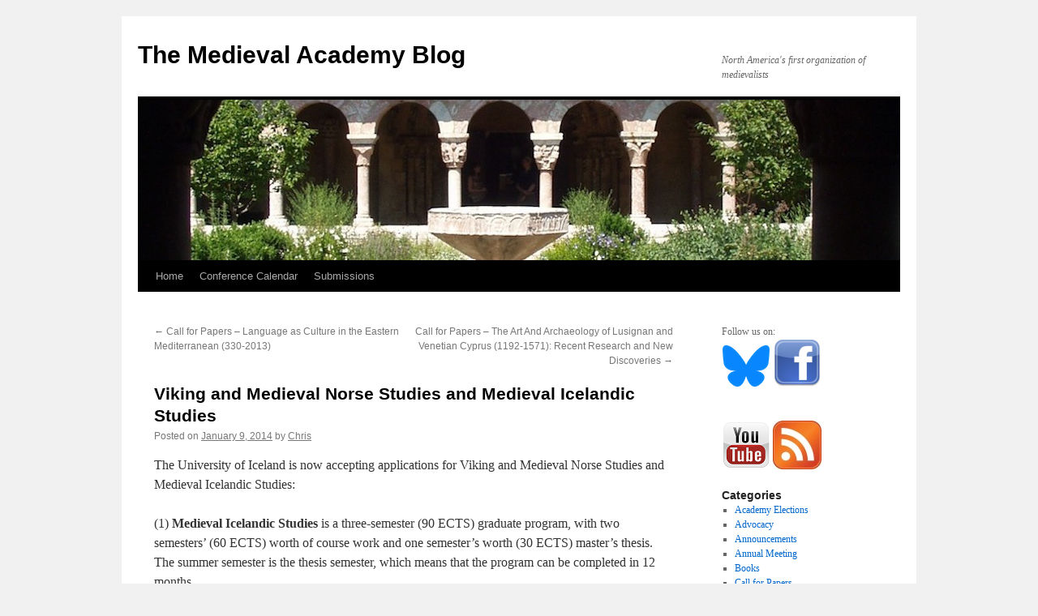

--- FILE ---
content_type: text/html; charset=UTF-8
request_url: https://www.themedievalacademyblog.org/viking-and-medieval-norse-studies-and-medieval-icelandic-studies/
body_size: 10198
content:
<!DOCTYPE html>
<html lang="en-US">
<head>
<meta charset="UTF-8" />
<title>
Viking and Medieval Norse Studies and Medieval Icelandic Studies | The Medieval Academy Blog	</title>
<link rel="profile" href="https://gmpg.org/xfn/11" />
<link rel="stylesheet" type="text/css" media="all" href="https://www.themedievalacademyblog.org/wp-content/themes/twentyten/style.css?ver=20190507" />
<link rel="pingback" href="https://www.themedievalacademyblog.org/xmlrpc.php">
<meta name='robots' content='max-image-preview:large' />
<!-- Jetpack Site Verification Tags -->

<!-- Open Graph Meta Tags generated by Blog2Social 872 - https://www.blog2social.com -->
<meta property="og:title" content="Viking and Medieval Norse Studies and Medieval Icelandic Studies"/>
<meta property="og:description" content="The University of Iceland is now accepting applications for Viking and Medieval Norse Studies and Medieval Icelandic Studies:  (1) Medieval Icelandic Studies"/>
<meta property="og:url" content="/viking-and-medieval-norse-studies-and-medieval-icelandic-studies/"/>
<meta property="og:type" content="article"/>
<meta property="og:article:published_time" content="2014-01-09 14:02:44"/>
<meta property="og:article:modified_time" content="2014-01-09 14:02:44"/>
<!-- Open Graph Meta Tags generated by Blog2Social 872 - https://www.blog2social.com -->

<!-- Twitter Card generated by Blog2Social 872 - https://www.blog2social.com -->
<meta name="twitter:card" content="summary">
<meta name="twitter:title" content="Viking and Medieval Norse Studies and Medieval Icelandic Studies"/>
<meta name="twitter:description" content="The University of Iceland is now accepting applications for Viking and Medieval Norse Studies and Medieval Icelandic Studies:  (1) Medieval Icelandic Studies"/>
<!-- Twitter Card generated by Blog2Social 872 - https://www.blog2social.com -->
<meta name="author" content="Chris"/>
<link rel='dns-prefetch' href='//secure.gravatar.com' />
<link rel='dns-prefetch' href='//www.themedievalacademyblog.org' />
<link rel='dns-prefetch' href='//stats.wp.com' />
<link rel='dns-prefetch' href='//v0.wordpress.com' />
<link rel="alternate" type="application/rss+xml" title="The Medieval Academy Blog &raquo; Feed" href="https://www.themedievalacademyblog.org/feed/" />
<link rel="alternate" type="application/rss+xml" title="The Medieval Academy Blog &raquo; Comments Feed" href="https://www.themedievalacademyblog.org/comments/feed/" />
<link rel="alternate" type="application/rss+xml" title="The Medieval Academy Blog &raquo; Viking and Medieval Norse Studies and Medieval Icelandic Studies Comments Feed" href="https://www.themedievalacademyblog.org/viking-and-medieval-norse-studies-and-medieval-icelandic-studies/feed/" />
<link rel="alternate" title="oEmbed (JSON)" type="application/json+oembed" href="https://www.themedievalacademyblog.org/wp-json/oembed/1.0/embed?url=https%3A%2F%2Fwww.themedievalacademyblog.org%2Fviking-and-medieval-norse-studies-and-medieval-icelandic-studies%2F" />
<link rel="alternate" title="oEmbed (XML)" type="text/xml+oembed" href="https://www.themedievalacademyblog.org/wp-json/oembed/1.0/embed?url=https%3A%2F%2Fwww.themedievalacademyblog.org%2Fviking-and-medieval-norse-studies-and-medieval-icelandic-studies%2F&#038;format=xml" />
<style id='wp-img-auto-sizes-contain-inline-css' type='text/css'>
img:is([sizes=auto i],[sizes^="auto," i]){contain-intrinsic-size:3000px 1500px}
/*# sourceURL=wp-img-auto-sizes-contain-inline-css */
</style>
<style id='wp-emoji-styles-inline-css' type='text/css'>

	img.wp-smiley, img.emoji {
		display: inline !important;
		border: none !important;
		box-shadow: none !important;
		height: 1em !important;
		width: 1em !important;
		margin: 0 0.07em !important;
		vertical-align: -0.1em !important;
		background: none !important;
		padding: 0 !important;
	}
/*# sourceURL=wp-emoji-styles-inline-css */
</style>
<style id='wp-block-library-inline-css' type='text/css'>
:root{--wp-block-synced-color:#7a00df;--wp-block-synced-color--rgb:122,0,223;--wp-bound-block-color:var(--wp-block-synced-color);--wp-editor-canvas-background:#ddd;--wp-admin-theme-color:#007cba;--wp-admin-theme-color--rgb:0,124,186;--wp-admin-theme-color-darker-10:#006ba1;--wp-admin-theme-color-darker-10--rgb:0,107,160.5;--wp-admin-theme-color-darker-20:#005a87;--wp-admin-theme-color-darker-20--rgb:0,90,135;--wp-admin-border-width-focus:2px}@media (min-resolution:192dpi){:root{--wp-admin-border-width-focus:1.5px}}.wp-element-button{cursor:pointer}:root .has-very-light-gray-background-color{background-color:#eee}:root .has-very-dark-gray-background-color{background-color:#313131}:root .has-very-light-gray-color{color:#eee}:root .has-very-dark-gray-color{color:#313131}:root .has-vivid-green-cyan-to-vivid-cyan-blue-gradient-background{background:linear-gradient(135deg,#00d084,#0693e3)}:root .has-purple-crush-gradient-background{background:linear-gradient(135deg,#34e2e4,#4721fb 50%,#ab1dfe)}:root .has-hazy-dawn-gradient-background{background:linear-gradient(135deg,#faaca8,#dad0ec)}:root .has-subdued-olive-gradient-background{background:linear-gradient(135deg,#fafae1,#67a671)}:root .has-atomic-cream-gradient-background{background:linear-gradient(135deg,#fdd79a,#004a59)}:root .has-nightshade-gradient-background{background:linear-gradient(135deg,#330968,#31cdcf)}:root .has-midnight-gradient-background{background:linear-gradient(135deg,#020381,#2874fc)}:root{--wp--preset--font-size--normal:16px;--wp--preset--font-size--huge:42px}.has-regular-font-size{font-size:1em}.has-larger-font-size{font-size:2.625em}.has-normal-font-size{font-size:var(--wp--preset--font-size--normal)}.has-huge-font-size{font-size:var(--wp--preset--font-size--huge)}.has-text-align-center{text-align:center}.has-text-align-left{text-align:left}.has-text-align-right{text-align:right}.has-fit-text{white-space:nowrap!important}#end-resizable-editor-section{display:none}.aligncenter{clear:both}.items-justified-left{justify-content:flex-start}.items-justified-center{justify-content:center}.items-justified-right{justify-content:flex-end}.items-justified-space-between{justify-content:space-between}.screen-reader-text{border:0;clip-path:inset(50%);height:1px;margin:-1px;overflow:hidden;padding:0;position:absolute;width:1px;word-wrap:normal!important}.screen-reader-text:focus{background-color:#ddd;clip-path:none;color:#444;display:block;font-size:1em;height:auto;left:5px;line-height:normal;padding:15px 23px 14px;text-decoration:none;top:5px;width:auto;z-index:100000}html :where(.has-border-color){border-style:solid}html :where([style*=border-top-color]){border-top-style:solid}html :where([style*=border-right-color]){border-right-style:solid}html :where([style*=border-bottom-color]){border-bottom-style:solid}html :where([style*=border-left-color]){border-left-style:solid}html :where([style*=border-width]){border-style:solid}html :where([style*=border-top-width]){border-top-style:solid}html :where([style*=border-right-width]){border-right-style:solid}html :where([style*=border-bottom-width]){border-bottom-style:solid}html :where([style*=border-left-width]){border-left-style:solid}html :where(img[class*=wp-image-]){height:auto;max-width:100%}:where(figure){margin:0 0 1em}html :where(.is-position-sticky){--wp-admin--admin-bar--position-offset:var(--wp-admin--admin-bar--height,0px)}@media screen and (max-width:600px){html :where(.is-position-sticky){--wp-admin--admin-bar--position-offset:0px}}

/*# sourceURL=wp-block-library-inline-css */
</style><style id='global-styles-inline-css' type='text/css'>
:root{--wp--preset--aspect-ratio--square: 1;--wp--preset--aspect-ratio--4-3: 4/3;--wp--preset--aspect-ratio--3-4: 3/4;--wp--preset--aspect-ratio--3-2: 3/2;--wp--preset--aspect-ratio--2-3: 2/3;--wp--preset--aspect-ratio--16-9: 16/9;--wp--preset--aspect-ratio--9-16: 9/16;--wp--preset--color--black: #000;--wp--preset--color--cyan-bluish-gray: #abb8c3;--wp--preset--color--white: #fff;--wp--preset--color--pale-pink: #f78da7;--wp--preset--color--vivid-red: #cf2e2e;--wp--preset--color--luminous-vivid-orange: #ff6900;--wp--preset--color--luminous-vivid-amber: #fcb900;--wp--preset--color--light-green-cyan: #7bdcb5;--wp--preset--color--vivid-green-cyan: #00d084;--wp--preset--color--pale-cyan-blue: #8ed1fc;--wp--preset--color--vivid-cyan-blue: #0693e3;--wp--preset--color--vivid-purple: #9b51e0;--wp--preset--color--blue: #0066cc;--wp--preset--color--medium-gray: #666;--wp--preset--color--light-gray: #f1f1f1;--wp--preset--gradient--vivid-cyan-blue-to-vivid-purple: linear-gradient(135deg,rgb(6,147,227) 0%,rgb(155,81,224) 100%);--wp--preset--gradient--light-green-cyan-to-vivid-green-cyan: linear-gradient(135deg,rgb(122,220,180) 0%,rgb(0,208,130) 100%);--wp--preset--gradient--luminous-vivid-amber-to-luminous-vivid-orange: linear-gradient(135deg,rgb(252,185,0) 0%,rgb(255,105,0) 100%);--wp--preset--gradient--luminous-vivid-orange-to-vivid-red: linear-gradient(135deg,rgb(255,105,0) 0%,rgb(207,46,46) 100%);--wp--preset--gradient--very-light-gray-to-cyan-bluish-gray: linear-gradient(135deg,rgb(238,238,238) 0%,rgb(169,184,195) 100%);--wp--preset--gradient--cool-to-warm-spectrum: linear-gradient(135deg,rgb(74,234,220) 0%,rgb(151,120,209) 20%,rgb(207,42,186) 40%,rgb(238,44,130) 60%,rgb(251,105,98) 80%,rgb(254,248,76) 100%);--wp--preset--gradient--blush-light-purple: linear-gradient(135deg,rgb(255,206,236) 0%,rgb(152,150,240) 100%);--wp--preset--gradient--blush-bordeaux: linear-gradient(135deg,rgb(254,205,165) 0%,rgb(254,45,45) 50%,rgb(107,0,62) 100%);--wp--preset--gradient--luminous-dusk: linear-gradient(135deg,rgb(255,203,112) 0%,rgb(199,81,192) 50%,rgb(65,88,208) 100%);--wp--preset--gradient--pale-ocean: linear-gradient(135deg,rgb(255,245,203) 0%,rgb(182,227,212) 50%,rgb(51,167,181) 100%);--wp--preset--gradient--electric-grass: linear-gradient(135deg,rgb(202,248,128) 0%,rgb(113,206,126) 100%);--wp--preset--gradient--midnight: linear-gradient(135deg,rgb(2,3,129) 0%,rgb(40,116,252) 100%);--wp--preset--font-size--small: 13px;--wp--preset--font-size--medium: 20px;--wp--preset--font-size--large: 36px;--wp--preset--font-size--x-large: 42px;--wp--preset--spacing--20: 0.44rem;--wp--preset--spacing--30: 0.67rem;--wp--preset--spacing--40: 1rem;--wp--preset--spacing--50: 1.5rem;--wp--preset--spacing--60: 2.25rem;--wp--preset--spacing--70: 3.38rem;--wp--preset--spacing--80: 5.06rem;--wp--preset--shadow--natural: 6px 6px 9px rgba(0, 0, 0, 0.2);--wp--preset--shadow--deep: 12px 12px 50px rgba(0, 0, 0, 0.4);--wp--preset--shadow--sharp: 6px 6px 0px rgba(0, 0, 0, 0.2);--wp--preset--shadow--outlined: 6px 6px 0px -3px rgb(255, 255, 255), 6px 6px rgb(0, 0, 0);--wp--preset--shadow--crisp: 6px 6px 0px rgb(0, 0, 0);}:where(.is-layout-flex){gap: 0.5em;}:where(.is-layout-grid){gap: 0.5em;}body .is-layout-flex{display: flex;}.is-layout-flex{flex-wrap: wrap;align-items: center;}.is-layout-flex > :is(*, div){margin: 0;}body .is-layout-grid{display: grid;}.is-layout-grid > :is(*, div){margin: 0;}:where(.wp-block-columns.is-layout-flex){gap: 2em;}:where(.wp-block-columns.is-layout-grid){gap: 2em;}:where(.wp-block-post-template.is-layout-flex){gap: 1.25em;}:where(.wp-block-post-template.is-layout-grid){gap: 1.25em;}.has-black-color{color: var(--wp--preset--color--black) !important;}.has-cyan-bluish-gray-color{color: var(--wp--preset--color--cyan-bluish-gray) !important;}.has-white-color{color: var(--wp--preset--color--white) !important;}.has-pale-pink-color{color: var(--wp--preset--color--pale-pink) !important;}.has-vivid-red-color{color: var(--wp--preset--color--vivid-red) !important;}.has-luminous-vivid-orange-color{color: var(--wp--preset--color--luminous-vivid-orange) !important;}.has-luminous-vivid-amber-color{color: var(--wp--preset--color--luminous-vivid-amber) !important;}.has-light-green-cyan-color{color: var(--wp--preset--color--light-green-cyan) !important;}.has-vivid-green-cyan-color{color: var(--wp--preset--color--vivid-green-cyan) !important;}.has-pale-cyan-blue-color{color: var(--wp--preset--color--pale-cyan-blue) !important;}.has-vivid-cyan-blue-color{color: var(--wp--preset--color--vivid-cyan-blue) !important;}.has-vivid-purple-color{color: var(--wp--preset--color--vivid-purple) !important;}.has-black-background-color{background-color: var(--wp--preset--color--black) !important;}.has-cyan-bluish-gray-background-color{background-color: var(--wp--preset--color--cyan-bluish-gray) !important;}.has-white-background-color{background-color: var(--wp--preset--color--white) !important;}.has-pale-pink-background-color{background-color: var(--wp--preset--color--pale-pink) !important;}.has-vivid-red-background-color{background-color: var(--wp--preset--color--vivid-red) !important;}.has-luminous-vivid-orange-background-color{background-color: var(--wp--preset--color--luminous-vivid-orange) !important;}.has-luminous-vivid-amber-background-color{background-color: var(--wp--preset--color--luminous-vivid-amber) !important;}.has-light-green-cyan-background-color{background-color: var(--wp--preset--color--light-green-cyan) !important;}.has-vivid-green-cyan-background-color{background-color: var(--wp--preset--color--vivid-green-cyan) !important;}.has-pale-cyan-blue-background-color{background-color: var(--wp--preset--color--pale-cyan-blue) !important;}.has-vivid-cyan-blue-background-color{background-color: var(--wp--preset--color--vivid-cyan-blue) !important;}.has-vivid-purple-background-color{background-color: var(--wp--preset--color--vivid-purple) !important;}.has-black-border-color{border-color: var(--wp--preset--color--black) !important;}.has-cyan-bluish-gray-border-color{border-color: var(--wp--preset--color--cyan-bluish-gray) !important;}.has-white-border-color{border-color: var(--wp--preset--color--white) !important;}.has-pale-pink-border-color{border-color: var(--wp--preset--color--pale-pink) !important;}.has-vivid-red-border-color{border-color: var(--wp--preset--color--vivid-red) !important;}.has-luminous-vivid-orange-border-color{border-color: var(--wp--preset--color--luminous-vivid-orange) !important;}.has-luminous-vivid-amber-border-color{border-color: var(--wp--preset--color--luminous-vivid-amber) !important;}.has-light-green-cyan-border-color{border-color: var(--wp--preset--color--light-green-cyan) !important;}.has-vivid-green-cyan-border-color{border-color: var(--wp--preset--color--vivid-green-cyan) !important;}.has-pale-cyan-blue-border-color{border-color: var(--wp--preset--color--pale-cyan-blue) !important;}.has-vivid-cyan-blue-border-color{border-color: var(--wp--preset--color--vivid-cyan-blue) !important;}.has-vivid-purple-border-color{border-color: var(--wp--preset--color--vivid-purple) !important;}.has-vivid-cyan-blue-to-vivid-purple-gradient-background{background: var(--wp--preset--gradient--vivid-cyan-blue-to-vivid-purple) !important;}.has-light-green-cyan-to-vivid-green-cyan-gradient-background{background: var(--wp--preset--gradient--light-green-cyan-to-vivid-green-cyan) !important;}.has-luminous-vivid-amber-to-luminous-vivid-orange-gradient-background{background: var(--wp--preset--gradient--luminous-vivid-amber-to-luminous-vivid-orange) !important;}.has-luminous-vivid-orange-to-vivid-red-gradient-background{background: var(--wp--preset--gradient--luminous-vivid-orange-to-vivid-red) !important;}.has-very-light-gray-to-cyan-bluish-gray-gradient-background{background: var(--wp--preset--gradient--very-light-gray-to-cyan-bluish-gray) !important;}.has-cool-to-warm-spectrum-gradient-background{background: var(--wp--preset--gradient--cool-to-warm-spectrum) !important;}.has-blush-light-purple-gradient-background{background: var(--wp--preset--gradient--blush-light-purple) !important;}.has-blush-bordeaux-gradient-background{background: var(--wp--preset--gradient--blush-bordeaux) !important;}.has-luminous-dusk-gradient-background{background: var(--wp--preset--gradient--luminous-dusk) !important;}.has-pale-ocean-gradient-background{background: var(--wp--preset--gradient--pale-ocean) !important;}.has-electric-grass-gradient-background{background: var(--wp--preset--gradient--electric-grass) !important;}.has-midnight-gradient-background{background: var(--wp--preset--gradient--midnight) !important;}.has-small-font-size{font-size: var(--wp--preset--font-size--small) !important;}.has-medium-font-size{font-size: var(--wp--preset--font-size--medium) !important;}.has-large-font-size{font-size: var(--wp--preset--font-size--large) !important;}.has-x-large-font-size{font-size: var(--wp--preset--font-size--x-large) !important;}
/*# sourceURL=global-styles-inline-css */
</style>

<style id='classic-theme-styles-inline-css' type='text/css'>
/*! This file is auto-generated */
.wp-block-button__link{color:#fff;background-color:#32373c;border-radius:9999px;box-shadow:none;text-decoration:none;padding:calc(.667em + 2px) calc(1.333em + 2px);font-size:1.125em}.wp-block-file__button{background:#32373c;color:#fff;text-decoration:none}
/*# sourceURL=/wp-includes/css/classic-themes.min.css */
</style>
<link rel='stylesheet' id='twentyten-block-style-css' href='https://www.themedievalacademyblog.org/wp-content/themes/twentyten/blocks.css?ver=20181218' type='text/css' media='all' />
<link rel='stylesheet' id='sharedaddy-css' href='https://www.themedievalacademyblog.org/wp-content/plugins/jetpack/modules/sharedaddy/sharing.css?ver=15.3.1' type='text/css' media='all' />
<link rel='stylesheet' id='social-logos-css' href='https://www.themedievalacademyblog.org/wp-content/plugins/jetpack/_inc/social-logos/social-logos.min.css?ver=15.3.1' type='text/css' media='all' />
<link rel="https://api.w.org/" href="https://www.themedievalacademyblog.org/wp-json/" /><link rel="alternate" title="JSON" type="application/json" href="https://www.themedievalacademyblog.org/wp-json/wp/v2/posts/2067" /><link rel="EditURI" type="application/rsd+xml" title="RSD" href="https://www.themedievalacademyblog.org/xmlrpc.php?rsd" />

<link rel="canonical" href="https://www.themedievalacademyblog.org/viking-and-medieval-norse-studies-and-medieval-icelandic-studies/" />
<link rel='shortlink' href='https://wp.me/p2hH81-xl' />
	<style>img#wpstats{display:none}</style>
		
<!-- Jetpack Open Graph Tags -->
<meta property="og:type" content="article" />
<meta property="og:title" content="Viking and Medieval Norse Studies and Medieval Icelandic Studies" />
<meta property="og:url" content="https://www.themedievalacademyblog.org/viking-and-medieval-norse-studies-and-medieval-icelandic-studies/" />
<meta property="og:description" content="The University of Iceland is now accepting applications for Viking and Medieval Norse Studies and Medieval Icelandic Studies: (1) Medieval Icelandic Studies is a three-semester (90 ECTS) graduate p…" />
<meta property="article:published_time" content="2014-01-09T19:02:44+00:00" />
<meta property="article:modified_time" content="2014-01-09T19:02:44+00:00" />
<meta property="og:site_name" content="The Medieval Academy Blog" />
<meta property="og:image" content="https://s0.wp.com/i/blank.jpg" />
<meta property="og:image:width" content="200" />
<meta property="og:image:height" content="200" />
<meta property="og:image:alt" content="" />
<meta property="og:locale" content="en_US" />
<meta name="twitter:text:title" content="Viking and Medieval Norse Studies and Medieval Icelandic Studies" />
<meta name="twitter:card" content="summary" />

<!-- End Jetpack Open Graph Tags -->
</head>

<body class="wp-singular post-template-default single single-post postid-2067 single-format-standard wp-theme-twentyten">
<div id="wrapper" class="hfeed">
	<div id="header">
		<div id="masthead">
			<div id="branding" role="banner">
								<div id="site-title">
					<span>
						<a href="https://www.themedievalacademyblog.org/" title="The Medieval Academy Blog" rel="home">The Medieval Academy Blog</a>
					</span>
				</div>
				<div id="site-description">North America&#039;s first organization of medievalists</div>

									<img src="https://www.themedievalacademyblog.org/wp-content/uploads/2012/04/MAA_head.jpg" width="940" height="198" alt="" />
								</div><!-- #branding -->

			<div id="access" role="navigation">
								<div class="skip-link screen-reader-text"><a href="#content" title="Skip to content">Skip to content</a></div>
				<div class="menu"><ul>
<li ><a href="https://www.themedievalacademyblog.org/">Home</a></li><li class="page_item page-item-143"><a href="https://www.themedievalacademyblog.org/conference-calendar/">Conference Calendar</a></li>
<li class="page_item page-item-5"><a href="https://www.themedievalacademyblog.org/about/">Submissions</a></li>
</ul></div>
			</div><!-- #access -->
		</div><!-- #masthead -->
	</div><!-- #header -->

	<div id="main">

		<div id="container">
			<div id="content" role="main">

			

				<div id="nav-above" class="navigation">
					<div class="nav-previous"><a href="https://www.themedievalacademyblog.org/call-for-papers-language-as-culture-in-the-eastern-mediterranean-330-2013/" rel="prev"><span class="meta-nav">&larr;</span> Call for Papers &#8211; Language as Culture in the Eastern Mediterranean (330-2013)</a></div>
					<div class="nav-next"><a href="https://www.themedievalacademyblog.org/call-for-papers-the-art-and-archaeology-of-lusignan-and-venetian-cyprus-1192-1571-recent-research-and-new-discoveries/" rel="next">Call for Papers &#8211; The Art And Archaeology of Lusignan and Venetian Cyprus (1192-1571): Recent Research and New Discoveries <span class="meta-nav">&rarr;</span></a></div>
				</div><!-- #nav-above -->

				<div id="post-2067" class="post-2067 post type-post status-publish format-standard hentry category-announcements">
					<h1 class="entry-title">Viking and Medieval Norse Studies and Medieval Icelandic Studies</h1>

					<div class="entry-meta">
						<span class="meta-prep meta-prep-author">Posted on</span> <a href="https://www.themedievalacademyblog.org/viking-and-medieval-norse-studies-and-medieval-icelandic-studies/" title="2:02 pm" rel="bookmark"><span class="entry-date">January 9, 2014</span></a> <span class="meta-sep">by</span> <span class="author vcard"><a class="url fn n" href="https://www.themedievalacademyblog.org/author/ccole/" title="View all posts by Chris">Chris</a></span>					</div><!-- .entry-meta -->

					<div class="entry-content">
						<p>The University of Iceland is now accepting applications for Viking and Medieval Norse Studies and Medieval Icelandic Studies:</p>
<p>(1) <b>Medieval Icelandic Studies</b> is<b> </b>a three-semester (90 ECTS) graduate program, with two semesters&#8217; (60 ECTS) worth of course work and one semester&#8217;s worth (30 ECTS) master&#8217;s thesis. The summer semester is the thesis semester, which means that the program can be completed in 12 months.</p>
<p>See <a href="http://english.hi.is/school_of_humanities/faculty_of_icelandic_and_comparative_cultural_studies/med">http://english.hi.is/school_of_humanities/faculty_of_icelandic_and_comparative_cultural_studies/med</a>ieval_icelandic</p>
<p>(2) <b>Viking and Medieval Norse Studies</b> is a four-semester (120 ECTS) graduate program run in cooperation with the University of Oslo in Norway, Aarhus University and Copenhagen University in Denmark. The first year&#8211;60 ECTS&#8217; worth of course work&#8211;takes place in Iceland, but the third semester is spent either in Oslo, Aarhus, or Copenhagen, completing 30 ECTS of courses. The fourth semester is devoted to writin the master&#8217;s thesis, and can be spent in Iceland or Oslo.</p>
<p>See <a href="http://oldnorse.is/">http://oldnorse.is/</a></p>
<p><b>Application deadline for both programs is February 1, 2014.</b></p>
<div class="sharedaddy sd-sharing-enabled"><div class="robots-nocontent sd-block sd-social sd-social-icon-text sd-sharing"><h3 class="sd-title">Share this:</h3><div class="sd-content"><ul><li class="share-facebook"><a rel="nofollow noopener noreferrer"
				data-shared="sharing-facebook-2067"
				class="share-facebook sd-button share-icon"
				href="https://www.themedievalacademyblog.org/viking-and-medieval-norse-studies-and-medieval-icelandic-studies/?share=facebook"
				target="_blank"
				aria-labelledby="sharing-facebook-2067"
				>
				<span id="sharing-facebook-2067" hidden>Click to share on Facebook (Opens in new window)</span>
				<span>Facebook</span>
			</a></li><li class="share-twitter"><a rel="nofollow noopener noreferrer"
				data-shared="sharing-twitter-2067"
				class="share-twitter sd-button share-icon"
				href="https://www.themedievalacademyblog.org/viking-and-medieval-norse-studies-and-medieval-icelandic-studies/?share=twitter"
				target="_blank"
				aria-labelledby="sharing-twitter-2067"
				>
				<span id="sharing-twitter-2067" hidden>Click to share on X (Opens in new window)</span>
				<span>X</span>
			</a></li><li class="share-tumblr"><a rel="nofollow noopener noreferrer"
				data-shared="sharing-tumblr-2067"
				class="share-tumblr sd-button share-icon"
				href="https://www.themedievalacademyblog.org/viking-and-medieval-norse-studies-and-medieval-icelandic-studies/?share=tumblr"
				target="_blank"
				aria-labelledby="sharing-tumblr-2067"
				>
				<span id="sharing-tumblr-2067" hidden>Click to share on Tumblr (Opens in new window)</span>
				<span>Tumblr</span>
			</a></li><li class="share-pinterest"><a rel="nofollow noopener noreferrer"
				data-shared="sharing-pinterest-2067"
				class="share-pinterest sd-button share-icon"
				href="https://www.themedievalacademyblog.org/viking-and-medieval-norse-studies-and-medieval-icelandic-studies/?share=pinterest"
				target="_blank"
				aria-labelledby="sharing-pinterest-2067"
				>
				<span id="sharing-pinterest-2067" hidden>Click to share on Pinterest (Opens in new window)</span>
				<span>Pinterest</span>
			</a></li><li class="share-end"></li></ul></div></div></div>											</div><!-- .entry-content -->

		
						<div class="entry-utility">
							This entry was posted in <a href="https://www.themedievalacademyblog.org/category/announcements/" rel="category tag">Announcements</a>. Bookmark the <a href="https://www.themedievalacademyblog.org/viking-and-medieval-norse-studies-and-medieval-icelandic-studies/" title="Permalink to Viking and Medieval Norse Studies and Medieval Icelandic Studies" rel="bookmark">permalink</a>.													</div><!-- .entry-utility -->
					</div><!-- #post-2067 -->

					<div id="nav-below" class="navigation">
						<div class="nav-previous"><a href="https://www.themedievalacademyblog.org/call-for-papers-language-as-culture-in-the-eastern-mediterranean-330-2013/" rel="prev"><span class="meta-nav">&larr;</span> Call for Papers &#8211; Language as Culture in the Eastern Mediterranean (330-2013)</a></div>
						<div class="nav-next"><a href="https://www.themedievalacademyblog.org/call-for-papers-the-art-and-archaeology-of-lusignan-and-venetian-cyprus-1192-1571-recent-research-and-new-discoveries/" rel="next">Call for Papers &#8211; The Art And Archaeology of Lusignan and Venetian Cyprus (1192-1571): Recent Research and New Discoveries <span class="meta-nav">&rarr;</span></a></div>
					</div><!-- #nav-below -->

					
			<div id="comments">




</div><!-- #comments -->

	
			</div><!-- #content -->
		</div><!-- #container -->


		<div id="primary" class="widget-area" role="complementary">
			<ul class="xoxo">

<li id="text-2" class="widget-container widget_text">			<div class="textwidget">Follow us on: <br>
<a href="https://bsky.app/profile/medievalacademy.bsky.social"><img src="https://www.themedievalacademyblog.org/wp-content/uploads/2024/10/Bluesky_Logo.png"></a>
<a href="http://www.facebook.com/pages/The-Medieval-Academy-of-America/359124130807175"><img src="https://www.themedievalacademyblog.org/images/facebook-icon.png"></a><br><br>

<br>
<a href="https://www.youtube.com/channel/UCJ3CMBjLL-vGjldC6fXPn9w/"><img src="https://www.themedievalacademyblog.org/wp-content/uploads/2020/04/youtube.png"></a>

<a href="https://www.themedievalacademyblog.org/?feed=rss2"><img src="https://www.themedievalacademyblog.org/images/rss.jpg"></a></div>
		</li><li id="categories-2" class="widget-container widget_categories"><h3 class="widget-title">Categories</h3>
			<ul>
					<li class="cat-item cat-item-3"><a href="https://www.themedievalacademyblog.org/category/academy-elections/">Academy Elections</a>
</li>
	<li class="cat-item cat-item-58"><a href="https://www.themedievalacademyblog.org/category/advocacy/">Advocacy</a>
</li>
	<li class="cat-item cat-item-4"><a href="https://www.themedievalacademyblog.org/category/announcements/">Announcements</a>
</li>
	<li class="cat-item cat-item-5"><a href="https://www.themedievalacademyblog.org/category/annual-meeting/">Annual Meeting</a>
</li>
	<li class="cat-item cat-item-6"><a href="https://www.themedievalacademyblog.org/category/books/">Books</a>
</li>
	<li class="cat-item cat-item-7"><a href="https://www.themedievalacademyblog.org/category/call-for-papers/">Call for Papers</a>
</li>
	<li class="cat-item cat-item-8"><a href="https://www.themedievalacademyblog.org/category/cara/">CARA</a>
</li>
	<li class="cat-item cat-item-9"><a href="https://www.themedievalacademyblog.org/category/conferences/">Conferences</a>
</li>
	<li class="cat-item cat-item-32"><a href="https://www.themedievalacademyblog.org/category/digital-humanities/">Digital Humanities</a>
</li>
	<li class="cat-item cat-item-33"><a href="https://www.themedievalacademyblog.org/category/exec-cmte-decisions/">Exec. Cmte. Decisions</a>
</li>
	<li class="cat-item cat-item-10"><a href="https://www.themedievalacademyblog.org/category/executive-directors/">Executive Directors</a>
</li>
	<li class="cat-item cat-item-11"><a href="https://www.themedievalacademyblog.org/category/exhibitions/">Exhibitions</a>
</li>
	<li class="cat-item cat-item-12"><a href="https://www.themedievalacademyblog.org/category/fellows/">Fellows</a>
</li>
	<li class="cat-item cat-item-13"><a href="https://www.themedievalacademyblog.org/category/fellowships/">Fellowships</a>
</li>
	<li class="cat-item cat-item-30"><a href="https://www.themedievalacademyblog.org/category/graduate-students/">Graduate Students</a>
</li>
	<li class="cat-item cat-item-14"><a href="https://www.themedievalacademyblog.org/category/grants/">Grants</a>
</li>
	<li class="cat-item cat-item-15"><a href="https://www.themedievalacademyblog.org/category/grants_prizes/">Grants &amp; Prizes</a>
</li>
	<li class="cat-item cat-item-16"><a href="https://www.themedievalacademyblog.org/category/jobs-for-medievalists/">Jobs for Medievalists</a>
</li>
	<li class="cat-item cat-item-17"><a href="https://www.themedievalacademyblog.org/category/lectures/">Lectures</a>
</li>
	<li class="cat-item cat-item-55"><a href="https://www.themedievalacademyblog.org/category/letters-to-the-editor/">Letters to the Editor</a>
</li>
	<li class="cat-item cat-item-35"><a href="https://www.themedievalacademyblog.org/category/maa/">MAA</a>
</li>
	<li class="cat-item cat-item-18"><a href="https://www.themedievalacademyblog.org/category/maa-newsletter/">MAA Newsletter</a>
</li>
	<li class="cat-item cat-item-34"><a href="https://www.themedievalacademyblog.org/category/medieval-blogs/">Medieval Blogs</a>
</li>
	<li class="cat-item cat-item-57"><a href="https://www.themedievalacademyblog.org/category/medievalists-beyond-the-tenure-track/">Medievalists Beyond the Tenure Track</a>
</li>
	<li class="cat-item cat-item-19"><a href="https://www.themedievalacademyblog.org/category/member-benefits/">Member Benefits</a>
</li>
	<li class="cat-item cat-item-20"><a href="https://www.themedievalacademyblog.org/category/neh/">NEH</a>
</li>
	<li class="cat-item cat-item-21"><a href="https://www.themedievalacademyblog.org/category/seminars/">Seminars</a>
</li>
	<li class="cat-item cat-item-22"><a href="https://www.themedievalacademyblog.org/category/speculum/">Speculum</a>
</li>
	<li class="cat-item cat-item-23"><a href="https://www.themedievalacademyblog.org/category/summer-programs/">Summer Programs</a>
</li>
	<li class="cat-item cat-item-31"><a href="https://www.themedievalacademyblog.org/category/symposiums/">Symposiums</a>
</li>
	<li class="cat-item cat-item-1"><a href="https://www.themedievalacademyblog.org/category/uncategorized/">Uncategorized</a>
</li>
	<li class="cat-item cat-item-56"><a href="https://www.themedievalacademyblog.org/category/webinars/">Webinars</a>
</li>
	<li class="cat-item cat-item-25"><a href="https://www.themedievalacademyblog.org/category/workshops/">Workshops</a>
</li>
			</ul>

			</li><li id="linkcat-2" class="widget-container widget_links"><h3 class="widget-title">Links</h3>
	<ul class='xoxo blogroll'>
<li><a href="http://www.digitalmedievalist.org/">Digital Medievalist</a></li>
<li><a href="http://www.inthemedievalmiddle.com/">In the Middle</a></li>
<li><a href="https://medievalistsofcolor.com/" target="_blank">Medievalists of Color</a></li>
<li><a href="http://globalmiddleages.org/" target="_blank">The Global Middle Ages</a></li>
<li><a href="http://medievalacademy.org">The Medieval Academy</a></li>
<li><a href="https://www.publicmedievalist.com/" target="_blank">The Public Medievalist</a></li>

	</ul>
</li>
<li id="calendar-2" class="widget-container widget_calendar"><div id="calendar_wrap" class="calendar_wrap"><table id="wp-calendar" class="wp-calendar-table">
	<caption>January 2026</caption>
	<thead>
	<tr>
		<th scope="col" aria-label="Monday">M</th>
		<th scope="col" aria-label="Tuesday">T</th>
		<th scope="col" aria-label="Wednesday">W</th>
		<th scope="col" aria-label="Thursday">T</th>
		<th scope="col" aria-label="Friday">F</th>
		<th scope="col" aria-label="Saturday">S</th>
		<th scope="col" aria-label="Sunday">S</th>
	</tr>
	</thead>
	<tbody>
	<tr>
		<td colspan="3" class="pad">&nbsp;</td><td>1</td><td>2</td><td>3</td><td>4</td>
	</tr>
	<tr>
		<td>5</td><td><a href="https://www.themedievalacademyblog.org/2026/01/06/" aria-label="Posts published on January 6, 2026">6</a></td><td><a href="https://www.themedievalacademyblog.org/2026/01/07/" aria-label="Posts published on January 7, 2026">7</a></td><td><a href="https://www.themedievalacademyblog.org/2026/01/08/" aria-label="Posts published on January 8, 2026">8</a></td><td>9</td><td>10</td><td>11</td>
	</tr>
	<tr>
		<td>12</td><td>13</td><td>14</td><td>15</td><td>16</td><td>17</td><td>18</td>
	</tr>
	<tr>
		<td>19</td><td><a href="https://www.themedievalacademyblog.org/2026/01/20/" aria-label="Posts published on January 20, 2026">20</a></td><td>21</td><td><a href="https://www.themedievalacademyblog.org/2026/01/22/" aria-label="Posts published on January 22, 2026">22</a></td><td id="today">23</td><td>24</td><td>25</td>
	</tr>
	<tr>
		<td>26</td><td>27</td><td>28</td><td>29</td><td>30</td><td>31</td>
		<td class="pad" colspan="1">&nbsp;</td>
	</tr>
	</tbody>
	</table><nav aria-label="Previous and next months" class="wp-calendar-nav">
		<span class="wp-calendar-nav-prev"><a href="https://www.themedievalacademyblog.org/2025/12/">&laquo; Dec</a></span>
		<span class="pad">&nbsp;</span>
		<span class="wp-calendar-nav-next">&nbsp;</span>
	</nav></div></li><li id="search-2" class="widget-container widget_search"><form role="search" method="get" id="searchform" class="searchform" action="https://www.themedievalacademyblog.org/">
				<div>
					<label class="screen-reader-text" for="s">Search for:</label>
					<input type="text" value="" name="s" id="s" />
					<input type="submit" id="searchsubmit" value="Search" />
				</div>
			</form></li><li id="archives-2" class="widget-container widget_archive"><h3 class="widget-title">Archives</h3>		<label class="screen-reader-text" for="archives-dropdown-2">Archives</label>
		<select id="archives-dropdown-2" name="archive-dropdown">
			
			<option value="">Select Month</option>
				<option value='https://www.themedievalacademyblog.org/2026/01/'> January 2026 </option>
	<option value='https://www.themedievalacademyblog.org/2025/12/'> December 2025 </option>
	<option value='https://www.themedievalacademyblog.org/2025/11/'> November 2025 </option>
	<option value='https://www.themedievalacademyblog.org/2025/10/'> October 2025 </option>
	<option value='https://www.themedievalacademyblog.org/2025/09/'> September 2025 </option>
	<option value='https://www.themedievalacademyblog.org/2025/08/'> August 2025 </option>
	<option value='https://www.themedievalacademyblog.org/2025/07/'> July 2025 </option>
	<option value='https://www.themedievalacademyblog.org/2025/06/'> June 2025 </option>
	<option value='https://www.themedievalacademyblog.org/2025/05/'> May 2025 </option>
	<option value='https://www.themedievalacademyblog.org/2025/04/'> April 2025 </option>
	<option value='https://www.themedievalacademyblog.org/2025/03/'> March 2025 </option>
	<option value='https://www.themedievalacademyblog.org/2025/02/'> February 2025 </option>
	<option value='https://www.themedievalacademyblog.org/2025/01/'> January 2025 </option>
	<option value='https://www.themedievalacademyblog.org/2024/12/'> December 2024 </option>
	<option value='https://www.themedievalacademyblog.org/2024/11/'> November 2024 </option>
	<option value='https://www.themedievalacademyblog.org/2024/10/'> October 2024 </option>
	<option value='https://www.themedievalacademyblog.org/2024/09/'> September 2024 </option>
	<option value='https://www.themedievalacademyblog.org/2024/08/'> August 2024 </option>
	<option value='https://www.themedievalacademyblog.org/2024/07/'> July 2024 </option>
	<option value='https://www.themedievalacademyblog.org/2024/06/'> June 2024 </option>
	<option value='https://www.themedievalacademyblog.org/2024/05/'> May 2024 </option>
	<option value='https://www.themedievalacademyblog.org/2024/04/'> April 2024 </option>
	<option value='https://www.themedievalacademyblog.org/2024/03/'> March 2024 </option>
	<option value='https://www.themedievalacademyblog.org/2024/02/'> February 2024 </option>
	<option value='https://www.themedievalacademyblog.org/2024/01/'> January 2024 </option>
	<option value='https://www.themedievalacademyblog.org/2023/12/'> December 2023 </option>
	<option value='https://www.themedievalacademyblog.org/2023/11/'> November 2023 </option>
	<option value='https://www.themedievalacademyblog.org/2023/10/'> October 2023 </option>
	<option value='https://www.themedievalacademyblog.org/2023/09/'> September 2023 </option>
	<option value='https://www.themedievalacademyblog.org/2023/08/'> August 2023 </option>
	<option value='https://www.themedievalacademyblog.org/2023/07/'> July 2023 </option>
	<option value='https://www.themedievalacademyblog.org/2023/06/'> June 2023 </option>
	<option value='https://www.themedievalacademyblog.org/2023/05/'> May 2023 </option>
	<option value='https://www.themedievalacademyblog.org/2023/04/'> April 2023 </option>
	<option value='https://www.themedievalacademyblog.org/2023/03/'> March 2023 </option>
	<option value='https://www.themedievalacademyblog.org/2023/02/'> February 2023 </option>
	<option value='https://www.themedievalacademyblog.org/2023/01/'> January 2023 </option>
	<option value='https://www.themedievalacademyblog.org/2022/12/'> December 2022 </option>
	<option value='https://www.themedievalacademyblog.org/2022/11/'> November 2022 </option>
	<option value='https://www.themedievalacademyblog.org/2022/10/'> October 2022 </option>
	<option value='https://www.themedievalacademyblog.org/2022/09/'> September 2022 </option>
	<option value='https://www.themedievalacademyblog.org/2022/08/'> August 2022 </option>
	<option value='https://www.themedievalacademyblog.org/2022/07/'> July 2022 </option>
	<option value='https://www.themedievalacademyblog.org/2022/06/'> June 2022 </option>
	<option value='https://www.themedievalacademyblog.org/2022/05/'> May 2022 </option>
	<option value='https://www.themedievalacademyblog.org/2022/04/'> April 2022 </option>
	<option value='https://www.themedievalacademyblog.org/2022/03/'> March 2022 </option>
	<option value='https://www.themedievalacademyblog.org/2022/02/'> February 2022 </option>
	<option value='https://www.themedievalacademyblog.org/2022/01/'> January 2022 </option>
	<option value='https://www.themedievalacademyblog.org/2021/12/'> December 2021 </option>
	<option value='https://www.themedievalacademyblog.org/2021/11/'> November 2021 </option>
	<option value='https://www.themedievalacademyblog.org/2021/10/'> October 2021 </option>
	<option value='https://www.themedievalacademyblog.org/2021/09/'> September 2021 </option>
	<option value='https://www.themedievalacademyblog.org/2021/08/'> August 2021 </option>
	<option value='https://www.themedievalacademyblog.org/2021/07/'> July 2021 </option>
	<option value='https://www.themedievalacademyblog.org/2021/06/'> June 2021 </option>
	<option value='https://www.themedievalacademyblog.org/2021/05/'> May 2021 </option>
	<option value='https://www.themedievalacademyblog.org/2021/04/'> April 2021 </option>
	<option value='https://www.themedievalacademyblog.org/2021/03/'> March 2021 </option>
	<option value='https://www.themedievalacademyblog.org/2021/02/'> February 2021 </option>
	<option value='https://www.themedievalacademyblog.org/2021/01/'> January 2021 </option>
	<option value='https://www.themedievalacademyblog.org/2020/12/'> December 2020 </option>
	<option value='https://www.themedievalacademyblog.org/2020/11/'> November 2020 </option>
	<option value='https://www.themedievalacademyblog.org/2020/10/'> October 2020 </option>
	<option value='https://www.themedievalacademyblog.org/2020/09/'> September 2020 </option>
	<option value='https://www.themedievalacademyblog.org/2020/08/'> August 2020 </option>
	<option value='https://www.themedievalacademyblog.org/2020/07/'> July 2020 </option>
	<option value='https://www.themedievalacademyblog.org/2020/06/'> June 2020 </option>
	<option value='https://www.themedievalacademyblog.org/2020/05/'> May 2020 </option>
	<option value='https://www.themedievalacademyblog.org/2020/04/'> April 2020 </option>
	<option value='https://www.themedievalacademyblog.org/2020/03/'> March 2020 </option>
	<option value='https://www.themedievalacademyblog.org/2020/02/'> February 2020 </option>
	<option value='https://www.themedievalacademyblog.org/2020/01/'> January 2020 </option>
	<option value='https://www.themedievalacademyblog.org/2019/12/'> December 2019 </option>
	<option value='https://www.themedievalacademyblog.org/2019/11/'> November 2019 </option>
	<option value='https://www.themedievalacademyblog.org/2019/10/'> October 2019 </option>
	<option value='https://www.themedievalacademyblog.org/2019/09/'> September 2019 </option>
	<option value='https://www.themedievalacademyblog.org/2019/08/'> August 2019 </option>
	<option value='https://www.themedievalacademyblog.org/2019/07/'> July 2019 </option>
	<option value='https://www.themedievalacademyblog.org/2019/06/'> June 2019 </option>
	<option value='https://www.themedievalacademyblog.org/2019/05/'> May 2019 </option>
	<option value='https://www.themedievalacademyblog.org/2019/04/'> April 2019 </option>
	<option value='https://www.themedievalacademyblog.org/2019/03/'> March 2019 </option>
	<option value='https://www.themedievalacademyblog.org/2019/02/'> February 2019 </option>
	<option value='https://www.themedievalacademyblog.org/2019/01/'> January 2019 </option>
	<option value='https://www.themedievalacademyblog.org/2018/12/'> December 2018 </option>
	<option value='https://www.themedievalacademyblog.org/2018/11/'> November 2018 </option>
	<option value='https://www.themedievalacademyblog.org/2018/10/'> October 2018 </option>
	<option value='https://www.themedievalacademyblog.org/2018/09/'> September 2018 </option>
	<option value='https://www.themedievalacademyblog.org/2018/08/'> August 2018 </option>
	<option value='https://www.themedievalacademyblog.org/2018/07/'> July 2018 </option>
	<option value='https://www.themedievalacademyblog.org/2018/06/'> June 2018 </option>
	<option value='https://www.themedievalacademyblog.org/2018/05/'> May 2018 </option>
	<option value='https://www.themedievalacademyblog.org/2018/04/'> April 2018 </option>
	<option value='https://www.themedievalacademyblog.org/2018/03/'> March 2018 </option>
	<option value='https://www.themedievalacademyblog.org/2018/02/'> February 2018 </option>
	<option value='https://www.themedievalacademyblog.org/2018/01/'> January 2018 </option>
	<option value='https://www.themedievalacademyblog.org/2017/12/'> December 2017 </option>
	<option value='https://www.themedievalacademyblog.org/2017/11/'> November 2017 </option>
	<option value='https://www.themedievalacademyblog.org/2017/10/'> October 2017 </option>
	<option value='https://www.themedievalacademyblog.org/2017/09/'> September 2017 </option>
	<option value='https://www.themedievalacademyblog.org/2017/08/'> August 2017 </option>
	<option value='https://www.themedievalacademyblog.org/2017/07/'> July 2017 </option>
	<option value='https://www.themedievalacademyblog.org/2017/06/'> June 2017 </option>
	<option value='https://www.themedievalacademyblog.org/2017/05/'> May 2017 </option>
	<option value='https://www.themedievalacademyblog.org/2017/04/'> April 2017 </option>
	<option value='https://www.themedievalacademyblog.org/2017/03/'> March 2017 </option>
	<option value='https://www.themedievalacademyblog.org/2017/02/'> February 2017 </option>
	<option value='https://www.themedievalacademyblog.org/2017/01/'> January 2017 </option>
	<option value='https://www.themedievalacademyblog.org/2016/12/'> December 2016 </option>
	<option value='https://www.themedievalacademyblog.org/2016/11/'> November 2016 </option>
	<option value='https://www.themedievalacademyblog.org/2016/10/'> October 2016 </option>
	<option value='https://www.themedievalacademyblog.org/2016/09/'> September 2016 </option>
	<option value='https://www.themedievalacademyblog.org/2016/08/'> August 2016 </option>
	<option value='https://www.themedievalacademyblog.org/2016/07/'> July 2016 </option>
	<option value='https://www.themedievalacademyblog.org/2016/06/'> June 2016 </option>
	<option value='https://www.themedievalacademyblog.org/2016/05/'> May 2016 </option>
	<option value='https://www.themedievalacademyblog.org/2016/04/'> April 2016 </option>
	<option value='https://www.themedievalacademyblog.org/2016/03/'> March 2016 </option>
	<option value='https://www.themedievalacademyblog.org/2016/02/'> February 2016 </option>
	<option value='https://www.themedievalacademyblog.org/2016/01/'> January 2016 </option>
	<option value='https://www.themedievalacademyblog.org/2015/12/'> December 2015 </option>
	<option value='https://www.themedievalacademyblog.org/2015/11/'> November 2015 </option>
	<option value='https://www.themedievalacademyblog.org/2015/10/'> October 2015 </option>
	<option value='https://www.themedievalacademyblog.org/2015/09/'> September 2015 </option>
	<option value='https://www.themedievalacademyblog.org/2015/08/'> August 2015 </option>
	<option value='https://www.themedievalacademyblog.org/2015/07/'> July 2015 </option>
	<option value='https://www.themedievalacademyblog.org/2015/06/'> June 2015 </option>
	<option value='https://www.themedievalacademyblog.org/2015/05/'> May 2015 </option>
	<option value='https://www.themedievalacademyblog.org/2015/04/'> April 2015 </option>
	<option value='https://www.themedievalacademyblog.org/2015/03/'> March 2015 </option>
	<option value='https://www.themedievalacademyblog.org/2015/02/'> February 2015 </option>
	<option value='https://www.themedievalacademyblog.org/2015/01/'> January 2015 </option>
	<option value='https://www.themedievalacademyblog.org/2014/12/'> December 2014 </option>
	<option value='https://www.themedievalacademyblog.org/2014/11/'> November 2014 </option>
	<option value='https://www.themedievalacademyblog.org/2014/10/'> October 2014 </option>
	<option value='https://www.themedievalacademyblog.org/2014/09/'> September 2014 </option>
	<option value='https://www.themedievalacademyblog.org/2014/08/'> August 2014 </option>
	<option value='https://www.themedievalacademyblog.org/2014/07/'> July 2014 </option>
	<option value='https://www.themedievalacademyblog.org/2014/06/'> June 2014 </option>
	<option value='https://www.themedievalacademyblog.org/2014/05/'> May 2014 </option>
	<option value='https://www.themedievalacademyblog.org/2014/04/'> April 2014 </option>
	<option value='https://www.themedievalacademyblog.org/2014/03/'> March 2014 </option>
	<option value='https://www.themedievalacademyblog.org/2014/02/'> February 2014 </option>
	<option value='https://www.themedievalacademyblog.org/2014/01/'> January 2014 </option>
	<option value='https://www.themedievalacademyblog.org/2013/12/'> December 2013 </option>
	<option value='https://www.themedievalacademyblog.org/2013/11/'> November 2013 </option>
	<option value='https://www.themedievalacademyblog.org/2013/10/'> October 2013 </option>
	<option value='https://www.themedievalacademyblog.org/2013/09/'> September 2013 </option>
	<option value='https://www.themedievalacademyblog.org/2013/08/'> August 2013 </option>
	<option value='https://www.themedievalacademyblog.org/2013/07/'> July 2013 </option>
	<option value='https://www.themedievalacademyblog.org/2013/06/'> June 2013 </option>
	<option value='https://www.themedievalacademyblog.org/2013/05/'> May 2013 </option>
	<option value='https://www.themedievalacademyblog.org/2013/04/'> April 2013 </option>
	<option value='https://www.themedievalacademyblog.org/2013/03/'> March 2013 </option>
	<option value='https://www.themedievalacademyblog.org/2013/02/'> February 2013 </option>
	<option value='https://www.themedievalacademyblog.org/2013/01/'> January 2013 </option>
	<option value='https://www.themedievalacademyblog.org/2012/12/'> December 2012 </option>
	<option value='https://www.themedievalacademyblog.org/2012/11/'> November 2012 </option>
	<option value='https://www.themedievalacademyblog.org/2012/10/'> October 2012 </option>
	<option value='https://www.themedievalacademyblog.org/2012/09/'> September 2012 </option>
	<option value='https://www.themedievalacademyblog.org/2012/08/'> August 2012 </option>
	<option value='https://www.themedievalacademyblog.org/2012/07/'> July 2012 </option>
	<option value='https://www.themedievalacademyblog.org/2012/06/'> June 2012 </option>
	<option value='https://www.themedievalacademyblog.org/2012/05/'> May 2012 </option>
	<option value='https://www.themedievalacademyblog.org/2012/04/'> April 2012 </option>
	<option value='https://www.themedievalacademyblog.org/2012/03/'> March 2012 </option>
	<option value='https://www.themedievalacademyblog.org/2012/02/'> February 2012 </option>
	<option value='https://www.themedievalacademyblog.org/2012/01/'> January 2012 </option>
	<option value='https://www.themedievalacademyblog.org/2011/12/'> December 2011 </option>
	<option value='https://www.themedievalacademyblog.org/2011/11/'> November 2011 </option>
	<option value='https://www.themedievalacademyblog.org/2011/10/'> October 2011 </option>
	<option value='https://www.themedievalacademyblog.org/2011/09/'> September 2011 </option>
	<option value='https://www.themedievalacademyblog.org/2011/08/'> August 2011 </option>
	<option value='https://www.themedievalacademyblog.org/2011/07/'> July 2011 </option>
	<option value='https://www.themedievalacademyblog.org/2011/06/'> June 2011 </option>
	<option value='https://www.themedievalacademyblog.org/2011/03/'> March 2011 </option>
	<option value='https://www.themedievalacademyblog.org/2011/02/'> February 2011 </option>
	<option value='https://www.themedievalacademyblog.org/2011/01/'> January 2011 </option>
	<option value='https://www.themedievalacademyblog.org/2010/10/'> October 2010 </option>
	<option value='https://www.themedievalacademyblog.org/2010/08/'> August 2010 </option>
	<option value='https://www.themedievalacademyblog.org/2010/05/'> May 2010 </option>
	<option value='https://www.themedievalacademyblog.org/2010/04/'> April 2010 </option>
	<option value='https://www.themedievalacademyblog.org/2010/03/'> March 2010 </option>

		</select>

			<script type="text/javascript">
/* <![CDATA[ */

( ( dropdownId ) => {
	const dropdown = document.getElementById( dropdownId );
	function onSelectChange() {
		setTimeout( () => {
			if ( 'escape' === dropdown.dataset.lastkey ) {
				return;
			}
			if ( dropdown.value ) {
				document.location.href = dropdown.value;
			}
		}, 250 );
	}
	function onKeyUp( event ) {
		if ( 'Escape' === event.key ) {
			dropdown.dataset.lastkey = 'escape';
		} else {
			delete dropdown.dataset.lastkey;
		}
	}
	function onClick() {
		delete dropdown.dataset.lastkey;
	}
	dropdown.addEventListener( 'keyup', onKeyUp );
	dropdown.addEventListener( 'click', onClick );
	dropdown.addEventListener( 'change', onSelectChange );
})( "archives-dropdown-2" );

//# sourceURL=WP_Widget_Archives%3A%3Awidget
/* ]]> */
</script>
</li>			</ul>
		</div><!-- #primary .widget-area -->

	</div><!-- #main -->

	<div id="footer" role="contentinfo">
		<div id="colophon">



			<div id="site-info">
				<a href="https://www.themedievalacademyblog.org/" title="The Medieval Academy Blog" rel="home">
					The Medieval Academy Blog				</a>
							</div><!-- #site-info -->

			<div id="site-generator">
								<a href="https://wordpress.org/" class="imprint" title="Semantic Personal Publishing Platform">
					Proudly powered by WordPress.				</a>
			</div><!-- #site-generator -->

		</div><!-- #colophon -->
	</div><!-- #footer -->

</div><!-- #wrapper -->

<script type="speculationrules">
{"prefetch":[{"source":"document","where":{"and":[{"href_matches":"/*"},{"not":{"href_matches":["/wp-*.php","/wp-admin/*","/wp-content/uploads/*","/wp-content/*","/wp-content/plugins/*","/wp-content/themes/twentyten/*","/*\\?(.+)"]}},{"not":{"selector_matches":"a[rel~=\"nofollow\"]"}},{"not":{"selector_matches":".no-prefetch, .no-prefetch a"}}]},"eagerness":"conservative"}]}
</script>

	<script type="text/javascript">
		window.WPCOM_sharing_counts = {"https:\/\/www.themedievalacademyblog.org\/viking-and-medieval-norse-studies-and-medieval-icelandic-studies\/":2067};
	</script>
						<script type="text/javascript" src="https://www.themedievalacademyblog.org/wp-includes/js/comment-reply.min.js?ver=5965784858e5ba5d295af2d3057fecf0" id="comment-reply-js" async="async" data-wp-strategy="async" fetchpriority="low"></script>
<script type="text/javascript" id="jetpack-stats-js-before">
/* <![CDATA[ */
_stq = window._stq || [];
_stq.push([ "view", JSON.parse("{\"v\":\"ext\",\"blog\":\"33770037\",\"post\":\"2067\",\"tz\":\"-5\",\"srv\":\"www.themedievalacademyblog.org\",\"j\":\"1:15.3.1\"}") ]);
_stq.push([ "clickTrackerInit", "33770037", "2067" ]);
//# sourceURL=jetpack-stats-js-before
/* ]]> */
</script>
<script type="text/javascript" src="https://stats.wp.com/e-202604.js" id="jetpack-stats-js" defer="defer" data-wp-strategy="defer"></script>
<script type="text/javascript" id="sharing-js-js-extra">
/* <![CDATA[ */
var sharing_js_options = {"lang":"en","counts":"1","is_stats_active":"1"};
//# sourceURL=sharing-js-js-extra
/* ]]> */
</script>
<script type="text/javascript" src="https://www.themedievalacademyblog.org/wp-content/plugins/jetpack/_inc/build/sharedaddy/sharing.min.js?ver=15.3.1" id="sharing-js-js"></script>
<script type="text/javascript" id="sharing-js-js-after">
/* <![CDATA[ */
var windowOpen;
			( function () {
				function matches( el, sel ) {
					return !! (
						el.matches && el.matches( sel ) ||
						el.msMatchesSelector && el.msMatchesSelector( sel )
					);
				}

				document.body.addEventListener( 'click', function ( event ) {
					if ( ! event.target ) {
						return;
					}

					var el;
					if ( matches( event.target, 'a.share-facebook' ) ) {
						el = event.target;
					} else if ( event.target.parentNode && matches( event.target.parentNode, 'a.share-facebook' ) ) {
						el = event.target.parentNode;
					}

					if ( el ) {
						event.preventDefault();

						// If there's another sharing window open, close it.
						if ( typeof windowOpen !== 'undefined' ) {
							windowOpen.close();
						}
						windowOpen = window.open( el.getAttribute( 'href' ), 'wpcomfacebook', 'menubar=1,resizable=1,width=600,height=400' );
						return false;
					}
				} );
			} )();
var windowOpen;
			( function () {
				function matches( el, sel ) {
					return !! (
						el.matches && el.matches( sel ) ||
						el.msMatchesSelector && el.msMatchesSelector( sel )
					);
				}

				document.body.addEventListener( 'click', function ( event ) {
					if ( ! event.target ) {
						return;
					}

					var el;
					if ( matches( event.target, 'a.share-twitter' ) ) {
						el = event.target;
					} else if ( event.target.parentNode && matches( event.target.parentNode, 'a.share-twitter' ) ) {
						el = event.target.parentNode;
					}

					if ( el ) {
						event.preventDefault();

						// If there's another sharing window open, close it.
						if ( typeof windowOpen !== 'undefined' ) {
							windowOpen.close();
						}
						windowOpen = window.open( el.getAttribute( 'href' ), 'wpcomtwitter', 'menubar=1,resizable=1,width=600,height=350' );
						return false;
					}
				} );
			} )();
var windowOpen;
			( function () {
				function matches( el, sel ) {
					return !! (
						el.matches && el.matches( sel ) ||
						el.msMatchesSelector && el.msMatchesSelector( sel )
					);
				}

				document.body.addEventListener( 'click', function ( event ) {
					if ( ! event.target ) {
						return;
					}

					var el;
					if ( matches( event.target, 'a.share-tumblr' ) ) {
						el = event.target;
					} else if ( event.target.parentNode && matches( event.target.parentNode, 'a.share-tumblr' ) ) {
						el = event.target.parentNode;
					}

					if ( el ) {
						event.preventDefault();

						// If there's another sharing window open, close it.
						if ( typeof windowOpen !== 'undefined' ) {
							windowOpen.close();
						}
						windowOpen = window.open( el.getAttribute( 'href' ), 'wpcomtumblr', 'menubar=1,resizable=1,width=450,height=450' );
						return false;
					}
				} );
			} )();
//# sourceURL=sharing-js-js-after
/* ]]> */
</script>
<script id="wp-emoji-settings" type="application/json">
{"baseUrl":"https://s.w.org/images/core/emoji/17.0.2/72x72/","ext":".png","svgUrl":"https://s.w.org/images/core/emoji/17.0.2/svg/","svgExt":".svg","source":{"concatemoji":"https://www.themedievalacademyblog.org/wp-includes/js/wp-emoji-release.min.js?ver=5965784858e5ba5d295af2d3057fecf0"}}
</script>
<script type="module">
/* <![CDATA[ */
/*! This file is auto-generated */
const a=JSON.parse(document.getElementById("wp-emoji-settings").textContent),o=(window._wpemojiSettings=a,"wpEmojiSettingsSupports"),s=["flag","emoji"];function i(e){try{var t={supportTests:e,timestamp:(new Date).valueOf()};sessionStorage.setItem(o,JSON.stringify(t))}catch(e){}}function c(e,t,n){e.clearRect(0,0,e.canvas.width,e.canvas.height),e.fillText(t,0,0);t=new Uint32Array(e.getImageData(0,0,e.canvas.width,e.canvas.height).data);e.clearRect(0,0,e.canvas.width,e.canvas.height),e.fillText(n,0,0);const a=new Uint32Array(e.getImageData(0,0,e.canvas.width,e.canvas.height).data);return t.every((e,t)=>e===a[t])}function p(e,t){e.clearRect(0,0,e.canvas.width,e.canvas.height),e.fillText(t,0,0);var n=e.getImageData(16,16,1,1);for(let e=0;e<n.data.length;e++)if(0!==n.data[e])return!1;return!0}function u(e,t,n,a){switch(t){case"flag":return n(e,"\ud83c\udff3\ufe0f\u200d\u26a7\ufe0f","\ud83c\udff3\ufe0f\u200b\u26a7\ufe0f")?!1:!n(e,"\ud83c\udde8\ud83c\uddf6","\ud83c\udde8\u200b\ud83c\uddf6")&&!n(e,"\ud83c\udff4\udb40\udc67\udb40\udc62\udb40\udc65\udb40\udc6e\udb40\udc67\udb40\udc7f","\ud83c\udff4\u200b\udb40\udc67\u200b\udb40\udc62\u200b\udb40\udc65\u200b\udb40\udc6e\u200b\udb40\udc67\u200b\udb40\udc7f");case"emoji":return!a(e,"\ud83e\u1fac8")}return!1}function f(e,t,n,a){let r;const o=(r="undefined"!=typeof WorkerGlobalScope&&self instanceof WorkerGlobalScope?new OffscreenCanvas(300,150):document.createElement("canvas")).getContext("2d",{willReadFrequently:!0}),s=(o.textBaseline="top",o.font="600 32px Arial",{});return e.forEach(e=>{s[e]=t(o,e,n,a)}),s}function r(e){var t=document.createElement("script");t.src=e,t.defer=!0,document.head.appendChild(t)}a.supports={everything:!0,everythingExceptFlag:!0},new Promise(t=>{let n=function(){try{var e=JSON.parse(sessionStorage.getItem(o));if("object"==typeof e&&"number"==typeof e.timestamp&&(new Date).valueOf()<e.timestamp+604800&&"object"==typeof e.supportTests)return e.supportTests}catch(e){}return null}();if(!n){if("undefined"!=typeof Worker&&"undefined"!=typeof OffscreenCanvas&&"undefined"!=typeof URL&&URL.createObjectURL&&"undefined"!=typeof Blob)try{var e="postMessage("+f.toString()+"("+[JSON.stringify(s),u.toString(),c.toString(),p.toString()].join(",")+"));",a=new Blob([e],{type:"text/javascript"});const r=new Worker(URL.createObjectURL(a),{name:"wpTestEmojiSupports"});return void(r.onmessage=e=>{i(n=e.data),r.terminate(),t(n)})}catch(e){}i(n=f(s,u,c,p))}t(n)}).then(e=>{for(const n in e)a.supports[n]=e[n],a.supports.everything=a.supports.everything&&a.supports[n],"flag"!==n&&(a.supports.everythingExceptFlag=a.supports.everythingExceptFlag&&a.supports[n]);var t;a.supports.everythingExceptFlag=a.supports.everythingExceptFlag&&!a.supports.flag,a.supports.everything||((t=a.source||{}).concatemoji?r(t.concatemoji):t.wpemoji&&t.twemoji&&(r(t.twemoji),r(t.wpemoji)))});
//# sourceURL=https://www.themedievalacademyblog.org/wp-includes/js/wp-emoji-loader.min.js
/* ]]> */
</script>
</body>
</html>
